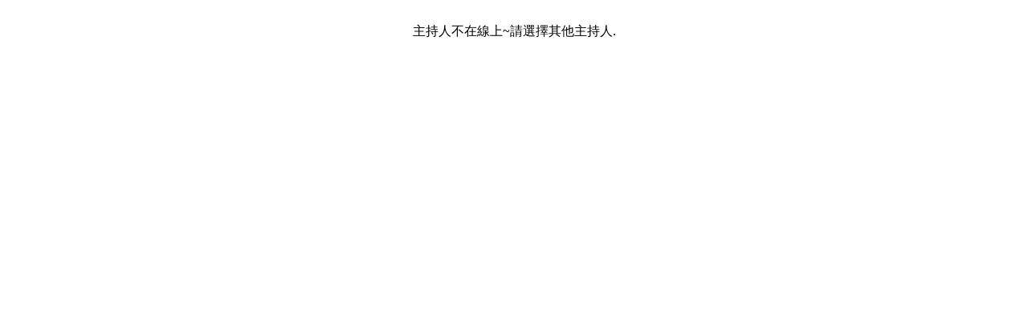

--- FILE ---
content_type: text/html; charset=Big5
request_url: http://170865.yh59s.com/V4/index.phtml?PUT=a_show&AID=180426&FID=170865
body_size: 133
content:
<BR><TABLE ALIGN=CENTER CLASS='LL'><TR><TD ALIGN=CENTER CLASS=LL>主持人不在線上~請選擇其他主持人.</TD></TR></TABLE></BR><script>self.close();</script>